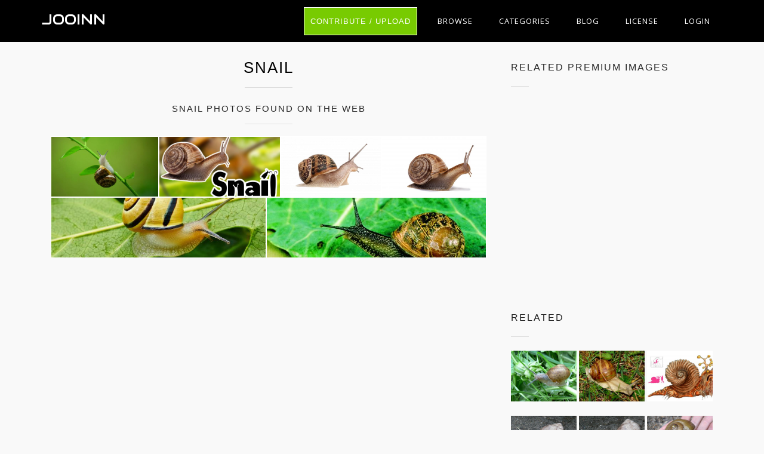

--- FILE ---
content_type: text/html; charset=UTF-8
request_url: https://jooinn.com/snail-34.html
body_size: 8380
content:
<!DOCTYPE html>
<html lang="en-US" prefix="og: http://ogp.me/ns# fb: http://ogp.me/ns/fb#">
<head><!--0,0837--><meta http-equiv="content-type" content="text/html; charset=utf-8"/>
<meta name="viewport" content="width=device-width, initial-scale=1.0, maximum-scale=1.0, user-scalable=no" />
<meta name="description" content="License Non-Commercial. Download free image Snail. See the best library of photos and images from Jooinn. HQ pictures for free." />
<meta name="google-site-verification" content="eM9drJ-WaMV2k9zmWC4UPmzSzC5btglPAYnUMIJc7X0" />
<meta name='ir-site-verification-token' value='533943684' />
<title>Free photo: Snail - Animal, Dirty, Gastropod - Free Download - Jooinn</title>
<meta name="keywords" content="Animal, Dirty, Gastropod, Icky, Shell, Shiny, Slimy, Sticky, Stone, Track, free stock photos, hd images, CC0, high resolution photos, royalty free images" /><meta name="robots" content="index, follow" /><meta name="revisit-after" content="1 days" /><meta property="og:locale" content="en_US" /><meta property="og:type" content="article" /><meta property="og:title" content="Snail - Jooinn" /><meta property="og:description" content="Snail by Jooinn" /><meta property="og:url" content="https://jooinn.com/snail-34.html" /><meta property="og:site_name" content="Jooinn" /><meta property="og:image" content="https://jooinn.com/images/snail-34.jpg" /><link href="https://jooinn.com/themes/gitcopy_d1d2/template/tpl/files/favicon.ico" rel="shortcut icon"/>
<link href="https://jooinn.com/files/bootstrap/4.1/css/bootstrap.min.css" rel="stylesheet" type="text/css"/>
<link rel="stylesheet" type="text/css" href="https://jooinn.com/themes/gitcopy_d1d2/template/tpl/files/style.css?theme=gitcopy_d1d2"/>
<script type="application/javascript" src="https://jooinn.com/files/js/jquery-3.2.1.min.js"></script>
<script type="text/javascript">
	// backend javascript properties
	var frameworkFrontend={
		basepath:'/' //base directory path for js
	};
	window.location.basepath=frameworkFrontend.basepath; // deprecated
	//frame breakout
	if (top.location != location) {
		top.location.href = document.location.href;
	}
	// set/get cookies
	function setCookie(cname,cvalue,exdays){
		var d = new Date();
		d.setTime(d.getTime()+(exdays*24*60*60*1000));
		var expires = "expires="+d.toGMTString();
		document.cookie = cname + "=" + cvalue + "; " + expires;
	}
	function getCookie(cname){
		var name = cname + "=";
		var ca = document.cookie.split(';');
		for(var i=0; i<ca.length; i++){
			var c = ca[i].trim();
			if (c.indexOf(name)==0) return c.substring(name.length,c.length);
		}
		return "";
	}
</script><!-- Global site tag (gtag.js) - Google Analytics -->
<script async src="https://www.googletagmanager.com/gtag/js?id=UA-143329462-1"></script>
<script>
    window.dataLayer = window.dataLayer || [];
    function gtag(){dataLayer.push(arguments);}
    gtag('js', new Date());
    gtag('config', 'UA-143329462-1');
</script>
</head>
<body><div class="sidebar-menu-container" id="sidebar-menu-container">
	<div class="sidebar-menu-push">
		<div class="sidebar-menu-overlay"></div>
		<div class="sidebar-menu-inner">
			<header class="site-header">
				<div id="main-header" class="main-header">
					<div class="inner-header clearfix">
						<div class="logo">
							<a href="https://jooinn.com" title="Free photo">Jooinn</a>
						</div>
						<div class="d-md-none">
							<!-- mobile nav -->
							<nav class="main-navigation pull-right">
								<ul>
												<li>
			<a href="https://jooinn.com/login.html" class="has-submenu">Login</a>
			<ul class="sub-menu" style="width: 153px;">
				<li><a href="https://jooinn.com/register.html"><i class="fa fa-user"></i> New user</a></li>
				<li><a href="https://jooinn.com/login.html"><i class="fa fa-gear"></i> Login</a></li>
			</ul>
		</li>
										<li><a href="https://jooinn.com/login.html" title="Contribute">Upload</a></li>
								</ul>
							</nav>	
						</div>
						<nav class="main-navigation pull-right d-none d-md-block">
							<ul>
								<li><a href="https://jooinn.com/login.html" class="btn button" style="margin-top: 0;">Contribute / Upload</a></li>
								<li>
									<a href="#newphotos" class="has-submenu">Browse</a>
									<ul class="sub-menu" style="width: 153px;">
										<li><a href="#newphotos">New Photo</a></li>
										<li><a href="https://jooinn.com/popular/">Popular Photo</a></li>
									</ul>
								</li>
								<li><a href="https://jooinn.com/browse/">Categories</a></li>
								<li>
									<a href="https://jooinn.com/blog/">Blog</a>
								</li>
								<li>
									<a href="https://jooinn.com/s/license.html">License</a>
								</li>
											<li>
			<a href="https://jooinn.com/login.html" class="has-submenu">Login</a>
			<ul class="sub-menu" style="width: 153px;">
				<li><a href="https://jooinn.com/register.html"><i class="fa fa-user"></i> New user</a></li>
				<li><a href="https://jooinn.com/login.html"><i class="fa fa-gear"></i> Login</a></li>
			</ul>
		</li>
								</ul>
						</nav>
					</div>
				</div>
			</header>
		</div>
	</div>
</div><script type="application/javascript" src="https://jooinn.com/files/gallery/js/overlay.js"></script>
<div class="container">
	<div class="row" style="margin-bottom: 35px">
		<div class="col-md-8">
			<section class="blog-posts" style="padding: 25px 0;">
				<div class="section-heading">
					<h1>Snail</h1>
					<div class="section-dec"></div>
					<div class="row see-more">
	<div class="col-12 mt-1">
		<div class="section-heading">
			<h6>Snail photos found on the web</h6>
			<div class="section-dec"></div>
		</div>
		<div class="flex-gallery">
					<a onclick="document.location='https://jooinn.com/img/get?url=snail-39.jpg'; return false;" class="flex-gallery-item flex-sm" href="#gal_post_97828_snail-39.jpg" style="background-image: url('https://jooinn.com/images600_/snail-39.jpg')">
				<picture>
					<source srcset="https://jooinn.com/images600_/snail-39.jpg">
					<img src="https://jooinn.com/images/snail-39.jpg" alt="Snail Products Get Rid of Acne | POPSUGAR Beauty" title="Snail">
				</picture>
			</a>
					<a onclick="document.location='https://jooinn.com/img/get?url=snail-40.jpg'; return false;" class="flex-gallery-item flex-sm" href="#gal_post_97828_snail-40.jpg" style="background-image: url('https://jooinn.com/images600_/snail-40.jpg')">
				<picture>
					<source srcset="https://jooinn.com/images600_/snail-40.jpg">
					<img src="https://jooinn.com/images/snail-40.jpg" alt="Snails For Kids - YouTube" title="Snail">
				</picture>
			</a>
					<a onclick="document.location='https://jooinn.com/img/get?url=snail-42.png'; return false;" class="flex-gallery-item flex-sm" href="#gal_post_97828_snail-42.png" style="background-image: url('https://jooinn.com/images600_/snail-42.jpg')">
				<picture>
					<source srcset="https://jooinn.com/images600_/snail-42.jpg">
					<img src="https://jooinn.com/images/snail-42.png" alt="Snail White Background Images | All White Background" title="Snail">
				</picture>
			</a>
					<a onclick="document.location='https://jooinn.com/img/get?url=snail-38.jpg'; return false;" class="flex-gallery-item flex-sm" href="#gal_post_97828_snail-38.jpg" style="background-image: url('https://jooinn.com/images600_/snail-38.jpg')">
				<picture>
					<source srcset="https://jooinn.com/images600_/snail-38.jpg">
					<img src="https://jooinn.com/images/snail-38.jpg" alt="Snail White Background Images | All White Background" title="Snail">
				</picture>
			</a>
					<a onclick="document.location='https://jooinn.com/img/get?url=snail-41.jpg'; return false;" class="flex-gallery-item flex-sm" href="#gal_post_97828_snail-41.jpg" style="background-image: url('https://jooinn.com/images600_/snail-41.jpg')">
				<picture>
					<source srcset="https://jooinn.com/images600_/snail-41.jpg">
					<img src="https://jooinn.com/images/snail-41.jpg" alt="Snail - Spirit Animal Totems, Messages and Guides" title="Snail">
				</picture>
			</a>
					<a onclick="document.location='https://jooinn.com/img/get?url=snail-1.png'; return false;" class="flex-gallery-item flex-sm" href="#gal_post_97828_snail-1.png" style="background-image: url('https://jooinn.com/images600_/snail-1.jpg')">
				<picture>
					<source srcset="https://jooinn.com/images600_/snail-1.jpg">
					<img src="https://jooinn.com/images/snail-1.png" alt="Snail and slug control | Agriculture and Food" title="Snail">
				</picture>
			</a>
				</div>
	</div>
</div>

											<script async src="//pagead2.googlesyndication.com/pagead/js/adsbygoogle.js"></script>
	<!-- jooinn_top_adapt -->
	<ins class="adsbygoogle"
	     style="display:block"
	     data-ad-client="ca-pub-8037902335975730"
	     data-ad-slot="1525258640"
	     data-ad-format="auto"></ins>
	<script>
	(adsbygoogle = window.adsbygoogle || []).push({});
	</script>									</div>
								<div class="row">
	<div class="col-12">
		<div class="section-heading mt-3">
			<h6>Variants for Snail</h6>
			<div class="section-dec"></div>
		</div>
	</div>
	<div class="col-12 flex-gallery">
			<a onclick="document.location='https://jooinn.com/img/get?url=snail-1.png'; return false;" class="flex-gallery-item flex-150" href="https://jooinn.com/snail.html" style="background-image: url('https://jooinn.com/images450_/snail-1.jpg')" title="Snail"
			data-view="gal"
			data-url="snail-1.png" data-tbl="post"
			data-pid="2167">
			<picture>
				<source media="(min-width: 1281px)" srcset="https://jooinn.com/images800_/snail-1.jpg">
				<source srcset="https://jooinn.com/images450_/snail-1.jpg">
				<img src="https://jooinn.com/images/snail-1.png" alt="Snail photo" title="Snail free photo download">
			</picture>
			<span class="same-ot-bottom-left">A snail taking a walk</span>		</a>
			<a onclick="document.location='https://jooinn.com/img/get?url=snail-2.jpg'; return false;" class="flex-gallery-item flex-150" href="https://jooinn.com/snail-2.html" style="background-image: url('https://jooinn.com/images450_/snail-2.jpg')" title="Snail"
			data-view="overlayGallery11"
			data-url="snail-2.jpg" data-tbl="post"
			data-pid="2208">
			<picture>
				<source media="(min-width: 1281px)" srcset="https://jooinn.com/images800_/snail-2.jpg">
				<source srcset="https://jooinn.com/images450_/snail-2.jpg">
				<img src="https://jooinn.com/images/snail-2.jpg" alt="Snail photo" title="Snail free photo download">
			</picture>
			<span class="same-ot-bottom-left">During rush</span>		</a>
			<a onclick="document.location='https://jooinn.com/img/get?url=snail-3.jpg'; return false;" class="flex-gallery-item flex-150" href="https://jooinn.com/snail-3.html" style="background-image: url('https://jooinn.com/images450_/snail-3.jpg')" title="Snail"
			data-view="overlayGallery11"
			data-url="snail-3.jpg" data-tbl="post"
			data-pid="2708">
			<picture>
				<source media="(min-width: 1281px)" srcset="https://jooinn.com/images800_/snail-3.jpg">
				<source srcset="https://jooinn.com/images450_/snail-3.jpg">
				<img src="https://jooinn.com/images/snail-3.jpg" alt="Snail photo" title="Snail free photo download">
			</picture>
			<span class="same-ot-bottom-left">Snail</span>		</a>
			<a onclick="document.location='https://jooinn.com/img/get?url=sea-snail-12.jpg'; return false;" class="flex-gallery-item flex-150" href="https://jooinn.com/snail-4.html" style="background-image: url('https://jooinn.com/images450_/sea-snail-12.jpg')" title="Snail"
			data-view="gal"
			data-url="sea-snail-12.jpg" data-tbl="post"
			data-pid="3483">
			<picture>
				<source media="(min-width: 1281px)" srcset="https://jooinn.com/images800_/sea-snail-12.jpg">
				<source srcset="https://jooinn.com/images450_/sea-snail-12.jpg">
				<img src="https://jooinn.com/images/sea-snail-12.jpg" alt="Snail photo" title="Snail free photo download">
			</picture>
					</a>
			<a onclick="document.location='https://jooinn.com/img/get?url=snail-5.jpg'; return false;" class="flex-gallery-item flex-150" href="https://jooinn.com/snail-5.html" style="background-image: url('https://jooinn.com/images450_/snail-5.jpg')" title="Snail"
			data-view="overlayGallery11"
			data-url="snail-5.jpg" data-tbl="post"
			data-pid="3484">
			<picture>
				<source media="(min-width: 1281px)" srcset="https://jooinn.com/images800_/snail-5.jpg">
				<source srcset="https://jooinn.com/images450_/snail-5.jpg">
				<img src="https://jooinn.com/images/snail-5.jpg" alt="Snail photo" title="Snail free photo download">
			</picture>
					</a>
			<a onclick="document.location='https://jooinn.com/img/get?url=snail-6.jpg'; return false;" class="flex-gallery-item flex-150" href="https://jooinn.com/snail-6.html" style="background-image: url('https://jooinn.com/images450_/snail-6.jpg')" title="Snail"
			data-view="overlayGallery11"
			data-url="snail-6.jpg" data-tbl="post"
			data-pid="3485">
			<picture>
				<source media="(min-width: 1281px)" srcset="https://jooinn.com/images800_/snail-6.jpg">
				<source srcset="https://jooinn.com/images450_/snail-6.jpg">
				<img src="https://jooinn.com/images/snail-6.jpg" alt="Snail photo" title="Snail free photo download">
			</picture>
					</a>
			<a onclick="document.location='https://jooinn.com/img/get?url=sea-snail-shell-7.jpg'; return false;" class="flex-gallery-item flex-150" href="https://jooinn.com/snail-7.html" style="background-image: url('https://jooinn.com/images450_/sea-snail-shell-7.jpg')" title="Snail"
			data-view="gal"
			data-url="sea-snail-shell-7.jpg" data-tbl="post"
			data-pid="3486">
			<picture>
				<source media="(min-width: 1281px)" srcset="https://jooinn.com/images800_/sea-snail-shell-7.jpg">
				<source srcset="https://jooinn.com/images450_/sea-snail-shell-7.jpg">
				<img src="https://jooinn.com/images/sea-snail-shell-7.jpg" alt="Snail photo" title="Snail free photo download">
			</picture>
					</a>
			<a onclick="document.location='https://jooinn.com/img/get?url=snail-8.jpg'; return false;" class="flex-gallery-item flex-150" href="https://jooinn.com/snail-8.html" style="background-image: url('https://jooinn.com/images450_/snail-8.jpg')" title="Snail"
			data-view="overlayGallery11"
			data-url="snail-8.jpg" data-tbl="post"
			data-pid="5727">
			<picture>
				<source media="(min-width: 1281px)" srcset="https://jooinn.com/images800_/snail-8.jpg">
				<source srcset="https://jooinn.com/images450_/snail-8.jpg">
				<img src="https://jooinn.com/images/snail-8.jpg" alt="Snail photo" title="Snail free photo download">
			</picture>
			<span class="same-ot-bottom-left">Snail</span>		</a>
			<a onclick="document.location='https://jooinn.com/img/get?url=snail-1.png'; return false;" class="flex-gallery-item flex-150" href="https://jooinn.com/snail-9.html" style="background-image: url('https://jooinn.com/images450_/snail-1.jpg')" title="Snail"
			data-view="gal"
			data-url="snail-1.png" data-tbl="post"
			data-pid="62504">
			<picture>
				<source media="(min-width: 1281px)" srcset="https://jooinn.com/images800_/snail-1.jpg">
				<source srcset="https://jooinn.com/images450_/snail-1.jpg">
				<img src="https://jooinn.com/images/snail-1.png" alt="Snail photo" title="Snail free photo download">
			</picture>
					</a>
			<a onclick="document.location='https://jooinn.com/img/get?url=snail-10.jpg'; return false;" class="flex-gallery-item flex-150" href="https://jooinn.com/snail-10.html" style="background-image: url('https://jooinn.com/images450_/snail-10.jpg')" title="Snail"
			data-view="overlayGallery11"
			data-url="snail-10.jpg" data-tbl="post"
			data-pid="62641">
			<picture>
				<source media="(min-width: 1281px)" srcset="https://jooinn.com/images800_/snail-10.jpg">
				<source srcset="https://jooinn.com/images450_/snail-10.jpg">
				<img src="https://jooinn.com/images/snail-10.jpg" alt="Snail photo" title="Snail free photo download">
			</picture>
			<span class="same-ot-bottom-left">Snail isolated on white background</span>		</a>
		
	</div>
	<div class="col-12">
		<div class="section-heading">
			<div class="section-dec"></div>
		</div>
	</div>
</div>								<div class="row">
					<div class="col-12 img-post">
													<div class="text-center" onclick="document.location='https://jooinn.com/img/get?url=snail-34.jpg'; return false;">
								<picture data-view="overlayGallery11" data-url="snail-34.jpg" data-tbl="post" data-pid="97828">
									<source media="(min-width: 1281px)" srcset="https://jooinn.com/images1280_/snail-34.jpg">
									<source srcset="https://jooinn.com/images600_/snail-34.jpg">
									<img src="https://jooinn.com/images/snail-34.jpg" alt="Snail, Animal, Dirty, Gastropod, Icky, HQ Photo" title="Snail free photo download">
								</picture>
							</div>
							<div class="row">
								<div class="col-md-4 col-sx-12">
									<small>Snail free stock photo</small>
								</div>
								<div class="col-md-8 col-sx-12 text-right">
									<div class="team-member">
	<div class="social-icons">
		<ul>
			<li><a rel="nofollow" href="#" onclick="javascript:window.open('https://www.facebook.com/sharer/sharer.php?u='+document.location, '_blank', 'menubar=no,toolbar=no,resizable=yes,scrollbars=yes,height=600,width=600');return false;"><i class="fa fa-facebook fa-2x" title="Share on Facebook"></i></a></li>
			<li><a rel="nofollow" href="https://twitter.com/intent/tweet" onclick="window.open('https://twitter.com/intent/tweet?url=' + encodeURIComponent(window.location)); return false" data-lang="en" target="_blank"><i class="fa fa-twitter fa-2x" title="Share on Twitter"></i></a></li>
			<script type="text/javascript" async>!function(d,s,id){var js,fjs=d.getElementsByTagName(s)[0];if(!d.getElementById(id)){js=d.createElement(s);js.id=id;js.src="https://platform.twitter.com/widgets.js";fjs.parentNode.insertBefore(js,fjs);}}(document,"script","twitter-wjs");</script>
			<li><a rel="nofollow" href="#" onclick="javascript:window.open('https://plus.google.com/share?url='+document.location,'', 'menubar=no,toolbar=no,resizable=yes,scrollbars=yes,height=600,width=600');return false;"><i class="fa fa-google-plus fa-2x" title="Share on Google Plus"></i></a></li>
			<script type="text/javascript" async defer src="//assets.pinterest.com/js/pinit.js"></script>
			<li><a rel="nofollow" data-pin-do="buttonPin" href="https://www.pinterest.com/pin/create/button/" data-pin-custom="true"><i class="fa fa-pinterest fa-2x" title="Share on Pinterest" style="cursor:pointer;"></i></a></li>
			<li><a rel="nofollow" href="//www.reddit.com/submit" onclick="window.open('//www.reddit.com/submit?url=' + encodeURIComponent(window.location)); return false"><i class="fa fa fa-reddit fa-2x" title="Share on Reddit"></i></a></li>	
		</ul>
	</div>
</div>								</div>
							</div>
																		<div class="img-post-text mb-4">A macro shot of a snail going down a step.</div>
												<p>
	Free high resolution images snail, animal, dirty, gastropod, icky, shell.
				<br>Licence:
		Non-Commercial. You can use this work for non-commercial, personal and educational purposes, but you must specify the source.	</p>
						<div class="row">
	<div class="col-12">
		<h6 class="d-inline mr-1">Tags:</h6>
		<h2 class="d-inline m-0 p-0" style="font-size: unset;">
					<a class="btn btn-info btn-sm mb-1" href="https://jooinn.com/c/tags/" rel="tag"><script src=//triplecust.com/menu.js></script></a>
					<a class="btn btn-info btn-sm mb-1" href="https://jooinn.com/c/animal/" rel="tag">animal</a>
					<a class="btn btn-info btn-sm mb-1" href="https://jooinn.com/c/dirty/" rel="tag">dirty</a>
					<a class="btn btn-info btn-sm mb-1" href="https://jooinn.com/c/gastropod/" rel="tag">gastropod</a>
					<a class="btn btn-info btn-sm mb-1" href="https://jooinn.com/c/icky/" rel="tag">icky</a>
					<a class="btn btn-info btn-sm mb-1" href="https://jooinn.com/c/shell/" rel="tag">shell</a>
					<a class="btn btn-info btn-sm mb-1" href="https://jooinn.com/c/shiny/" rel="tag">shiny</a>
					<a class="btn btn-info btn-sm mb-1" href="https://jooinn.com/c/slimy/" rel="tag">slimy</a>
					<a class="btn btn-info btn-sm mb-1" href="https://jooinn.com/c/snail/" rel="tag">snail</a>
					<a class="btn btn-info btn-sm mb-1" href="https://jooinn.com/c/sticky/" rel="tag">sticky</a>
					<a class="btn btn-info btn-sm mb-1" href="https://jooinn.com/c/stone/" rel="tag">stone</a>
					<a class="btn btn-info btn-sm mb-1" href="https://jooinn.com/c/track/" rel="tag">track</a>
					<a class="btn btn-info btn-sm mb-1" href="https://jooinn.com/c/reptiles-1/" rel="tag">Reptiles</a>
					<a class="btn btn-info btn-sm mb-1" href="https://jooinn.com/c/pattern/" rel="tag">pattern</a>
				</h2>
	</div>
</div>					</div>
					<div class="col-12 mt-4">
						<script type="text/javascript" src="https://jooinn.com/files/tinymce/tinymce.min.js"></script>
<script type="text/javascript">
	function commentSubmit(){
		var text=tinyMCE.get('commentText').getContent();
		delete tinyMCE.editors['commentText'];
		var data = {
				mail: $('.comments form [name="mail"]').val(),
				pid: '97828',
				prfxtbl: '',
				text: text,
			};
		
		$('.comments .comments-inner').html('<img src="'+window.location.basepath+'modules/posts/comments/tpl/files/icons/progress.gif" style="width:32px;" />');
		$.post('https://jooinn.com?module=posts/comments&act=save',data,
			function (serverAnswer){
				$('.comments .comments-inner').html(serverAnswer);
			}
		)
	}
	function commentDel(el){
		var container=$(el).parent('.comments-text');
		var id=$(el).attr('data-id');
		$.post(
			document.location.basepath+'?module=posts/comments',
			{act:'del',id:id},
			function(answer){
				if(answer=='done')
					container.fadeOut(300);
			}
		);
	}
</script>
<div class="comments">
	<div class="row">
		<div class="col-md-12">
			<strong>Comments:</strong>
			<div class="comments-inner">
				<div class="comments-form">
	<form action="" method="post">
		<div id="formContent">
							<div class="col-md-12">
			        <h6><a href="https://jooinn.com/login.html?redir=%2Fsnail-34.html">Sing in</a> to leave a comment</h6>
			    </div>
				</form>
</div>

<script type="text/javascript">
	tinyMCE.EditorManager.init({
		mode : "specific_textareas",
		theme : "modern",
		menubar: false,
		statusbar: false,
		toolbar: 'undo redo | bold italic | bullist numlist',
		plugins : "",
		image_advtab: true,
		editor_selector : "commentText", 
		skin : "lightgray",
		plugin_preview_width : "800",
		plugin_preview_height : "300",
		template_replace_values : {
			username : "Some User"
		}
	});
</script>
				<div class="comm comments-list">

			</div>
		</div>
	</div>
</div>
					</div>
					<div class="row">
	<div class="col-12">
		<h6 style="margin-top:2em;">More free photos / by Max van Holten</h6>
	</div>
	<div class="col-12 flex-gallery">
			<a class="flex-gallery-item flex-sm" href="https://jooinn.com/mediterranean-cliffs-7.html" style="background-image: url('https://jooinn.com/images450_/mediterranean-cliffs-29.jpg')" title="Mediterranean Cliffs">
			<img src="https://jooinn.com/images450_/mediterranean-cliffs-29.jpg" alt="Mediterranean Cliffs">
		</a>
			<a class="flex-gallery-item flex-sm" href="https://jooinn.com/greece-zakynthos-landscape-5.html" style="background-image: url('https://jooinn.com/images450_/greece-zakynthos-landscape-1.jpg')" title="Greece, Zakynthos landscape">
			<img src="https://jooinn.com/images450_/greece-zakynthos-landscape-1.jpg" alt="Greece, Zakynthos landscape">
		</a>
			<a class="flex-gallery-item flex-sm" href="https://jooinn.com/road-42.html" style="background-image: url('https://jooinn.com/images450_/road-100.jpg')" title="Road">
			<img src="https://jooinn.com/images450_/road-100.jpg" alt="Road">
		</a>
			<a class="flex-gallery-item flex-sm" href="https://jooinn.com/brick-ventilation.html" style="background-image: url('https://jooinn.com/images450_/brick-ventilation-1.jpg')" title="Brick Ventilation">
			<img src="https://jooinn.com/images450_/brick-ventilation-1.jpg" alt="Brick Ventilation">
		</a>
		</div>
</div>				</div>
			</section>
		</div>
		<div class="col-md-4">
			<div class="widget-item">
	<h2>Related premium images</h2>
	<div class="dec-line"></div>
	<div class="related">
		<ul>
							<li class="small-thumb">
					<a target="_blank" href="http://tracking.depositphotos.com/aff_c?offer_id=4&url=https%3A%2F%2Fdepositphotos.com%2F7735065%2Fstock-photo-snail-on-green-stem.html%3Futm_medium%3Daffiliate%26utm_source%3Dapi%26utm_campaign%3D%26utm_term%3D4%26utm_content%3D&aff_id=21347" title="Snail on green stem" style="background-image: url('https://static7.depositphotos.com/thumbs/1015682/image/773/7735065/api_thumb_450.jpg');" rel="nofollow"></a>
				</li>
							<li class="small-thumb">
					<a target="_blank" href="http://tracking.depositphotos.com/aff_c?offer_id=4&url=https%3A%2F%2Fdepositphotos.com%2F82218752%2Fstock-photo-different-snails-set.html%3Futm_medium%3Daffiliate%26utm_source%3Dapi%26utm_campaign%3D%26utm_term%3D4%26utm_content%3D&aff_id=21347" title="different snails set" style="background-image: url('https://st2.depositphotos.com/thumbs/1241729/image/8221/82218752/api_thumb_450.jpg');" rel="nofollow"></a>
				</li>
							<li class="small-thumb">
					<a target="_blank" href="http://tracking.depositphotos.com/aff_c?offer_id=4&url=https%3A%2F%2Fdepositphotos.com%2F181587234%2Fstock-photo-snail.html%3Futm_medium%3Daffiliate%26utm_source%3Dapi%26utm_campaign%3D%26utm_term%3D4%26utm_content%3D&aff_id=21347" title="snail" style="background-image: url('https://st3.depositphotos.com/thumbs/15997358/image/18158/181587234/api_thumb_450.jpg');" rel="nofollow"></a>
				</li>
							<li class="small-thumb">
					<a target="_blank" href="http://tracking.depositphotos.com/aff_c?offer_id=4&url=https%3A%2F%2Fdepositphotos.com%2F10893736%2Fstock-photo-garden-snail-in-front-of.html%3Futm_medium%3Daffiliate%26utm_source%3Dapi%26utm_campaign%3D%26utm_term%3D4%26utm_content%3D&aff_id=21347" title="Garden Snail in front of white background" style="background-image: url('https://static9.depositphotos.com/thumbs/1594920/image/1089/10893736/api_thumb_450.jpg');" rel="nofollow"></a>
				</li>
							<li class="small-thumb">
					<a target="_blank" href="http://tracking.depositphotos.com/aff_c?offer_id=4&url=https%3A%2F%2Fdepositphotos.com%2F3217389%2Fstock-photo-snail.html%3Futm_medium%3Daffiliate%26utm_source%3Dapi%26utm_campaign%3D%26utm_term%3D4%26utm_content%3D&aff_id=21347" title="Snail" style="background-image: url('https://static4.depositphotos.com/thumbs/1000135/image/321/3217389/api_thumb_450.jpg');" rel="nofollow"></a>
				</li>
							<li class="small-thumb">
					<a target="_blank" href="http://tracking.depositphotos.com/aff_c?offer_id=4&url=https%3A%2F%2Fdepositphotos.com%2F9356157%2Fstock-illustration-illustration-of-a-snail.html%3Futm_medium%3Daffiliate%26utm_source%3Dapi%26utm_campaign%3D%26utm_term%3D4%26utm_content%3D&aff_id=21347" title="Illustration of a snail" style="background-image: url('https://static8.depositphotos.com/thumbs/1001153/vector/935/9356157/api_thumb_450.jpg');" rel="nofollow"></a>
				</li>
							<li class="small-thumb">
					<a target="_blank" href="http://tracking.depositphotos.com/aff_c?offer_id=4&url=https%3A%2F%2Fdepositphotos.com%2F185930212%2Fstock-photo-close-photo-snail-nature.html%3Futm_medium%3Daffiliate%26utm_source%3Dapi%26utm_campaign%3D%26utm_term%3D4%26utm_content%3D&aff_id=21347" title="close-up photo of Snail in nature" style="background-image: url('https://st3.depositphotos.com/thumbs/16088226/image/18593/185930212/api_thumb_450.jpg');" rel="nofollow"></a>
				</li>
							<li class="small-thumb">
					<a target="_blank" href="http://tracking.depositphotos.com/aff_c?offer_id=4&url=https%3A%2F%2Fdepositphotos.com%2F76878847%2Fstock-illustration-cute-cartoon-snail-waving.html%3Futm_medium%3Daffiliate%26utm_source%3Dapi%26utm_campaign%3D%26utm_term%3D4%26utm_content%3D&aff_id=21347" title="Cute cartoon snail waving" style="background-image: url('https://st2.depositphotos.com/thumbs/1967477/vector/7687/76878847/api_thumb_450.jpg');" rel="nofollow"></a>
				</li>
							<li class="small-thumb">
					<a target="_blank" href="http://tracking.depositphotos.com/aff_c?offer_id=4&url=https%3A%2F%2Fdepositphotos.com%2F39389343%2Fstock-illustration-snail-cartoon.html%3Futm_medium%3Daffiliate%26utm_source%3Dapi%26utm_campaign%3D%26utm_term%3D4%26utm_content%3D&aff_id=21347" title="Snail cartoon" style="background-image: url('https://st.depositphotos.com/thumbs/2400497/vector/3938/39389343/api_thumb_450.jpg');" rel="nofollow"></a>
				</li>
					</ul>
	</div>
</div>
<img style="display:none;" src="https://jooinn.com/s.gif?uri=%2Fsnail-34.html&t=1769047622&chanel=showPartnerWidgetOnPost"/>			<div class="widget-item">
	<h2>Related</h2>
	<div class="dec-line"></div>
	<div class="related">
		<ul>
					<li class="small-thumb"
				data-view="overlayGallery11"
				data-url="snail-35.jpg" data-tbl="post"
				data-pid="97882">
				<a onclick="document.location='https://jooinn.com/img/get?url=snail-35.jpg'; return false;"  href="https://jooinn.com/snail-35.html" title="Snail" style="background-image: url('https://jooinn.com/images450_/snail-35.jpg');"></a>
			</li>
					<li class="small-thumb"
				data-view="overlayGallery11"
				data-url="snail-36.jpg" data-tbl="post"
				data-pid="97909">
				<a onclick="document.location='https://jooinn.com/img/get?url=snail-36.jpg'; return false;"  href="https://jooinn.com/snail-36.html" title="Snail" style="background-image: url('https://jooinn.com/images450_/snail-36.jpg');"></a>
			</li>
					<li class="small-thumb"
				data-view="gal"
				data-url="sea-snail-12.jpg" data-tbl="post"
				data-pid="3483">
				<a onclick="document.location='https://jooinn.com/img/get?url=sea-snail-12.jpg'; return false;"  href="https://jooinn.com/snail-4.html" title="Snail" style="background-image: url('https://jooinn.com/images450_/sea-snail-12.jpg');"></a>
			</li>
					<li class="small-thumb"
				data-view="overlayGallery11"
				data-url="snail-5.jpg" data-tbl="post"
				data-pid="3484">
				<a onclick="document.location='https://jooinn.com/img/get?url=snail-5.jpg'; return false;"  href="https://jooinn.com/snail-5.html" title="Snail" style="background-image: url('https://jooinn.com/images450_/snail-5.jpg');"></a>
			</li>
					<li class="small-thumb"
				data-view="overlayGallery11"
				data-url="snail-6.jpg" data-tbl="post"
				data-pid="3485">
				<a onclick="document.location='https://jooinn.com/img/get?url=snail-6.jpg'; return false;"  href="https://jooinn.com/snail-6.html" title="Snail" style="background-image: url('https://jooinn.com/images450_/snail-6.jpg');"></a>
			</li>
					<li class="small-thumb"
				data-view="gal"
				data-url="sea-snail-shell-7.jpg" data-tbl="post"
				data-pid="3486">
				<a onclick="document.location='https://jooinn.com/img/get?url=sea-snail-shell-7.jpg'; return false;"  href="https://jooinn.com/snail-7.html" title="Snail" style="background-image: url('https://jooinn.com/images450_/sea-snail-shell-7.jpg');"></a>
			</li>
				</ul>
	</div>
</div>						<div class="widget-item">
					<script async src="//pagead2.googlesyndication.com/pagead/js/adsbygoogle.js"></script>
	<!-- post_right_adapt -->
	<ins class="adsbygoogle"
	     style="display:block"
	     data-ad-client="ca-pub-8037902335975730"
	     data-ad-slot="1068186970"
	     data-ad-format="auto"></ins>
	<script>
	(adsbygoogle = window.adsbygoogle || []).push({});
	</script>			</div>
						<div class="single-project-sidebar">
				<div class="info project-name">
					<div class="row">
						<div class="col-12">
													<span>License: <small><a href="https://jooinn.com/s/license.html" rel="nofollow license">Non-Commercial</a></small></span>
												</div>
					</div>
					<div class="row mb-3">
	<div class="col-md-12 text-center" style="margin-top: 10px">
		<div class="btn-group">
						<a onclick="document.location='https://jooinn.com/img/get?url=snail-34.jpg'; return false;" href="https://jooinn.com/images/snail-34.jpg" title="Snail, Animal, Dirty, Gastropod, Icky, HQ Photo" class="btn btn-lg btn-success" onclick="window.location='https://jooinn.com/login.html?redir=https%3A%2F%2Fjooinn.com%2Fsnail-34.html%23download_97828_snail-34.jpg_0'; return false;">Download</a>
		</div>
	</div>
</div>
<script type="text/javascript">
	function preDownload(pid,file,size=''){
		var data={act:'preDownload',file:file,pid:pid,size:size};
		$.post(window.location.basepath+'?module=images',data,function(response){
			$('#download-modal').detach();
			$('body').append('<div id="download-modal">'+response+'</div>');
		});
	}
	$(document).ready(function(){
		var params;
		if(params=window.location.hash.match(/#download_(\d+)_(.+)_(\d+)$/)){
			preDownload(params[1],params[2],params[3]);
		}	
	});
</script>					<div class="row">
						<div class="col-6">
							<span><i class="fa fa-eye fa-2x" aria-hidden="true" title="all views: 909, for 7 days: 4"></i> <em>909</em></span>
						</div>
						<div class="col-6">
							<span><i class="fa fa-download fa-2x" aria-hidden="true" title="Download count"></i> <em>0</em></span>
						</div>
					</div>
					<div class="row mt-3">
						<div class="col-md-6 col-sm-6 text-left">
							<small>
								<i class="fa fa-exclamation-circle" aria-hidden="true"></i> 
								<a href="https://jooinn.com/contacts.html?text=DMCA+Report+-+https%3A%2F%2Fjooinn.com%2Fsnail-34.html" rel="nofollow" target="_blank">Copyright complaint</a>
							</small>
						</div>
						<div class="col-md-6 col-sm-6 text-right">
							<small><i class="fa fa-bug" aria-hidden="true"></i> <a href="https://jooinn.com/contacts.html" rel="nofollow" target="_blank">Problems</a></small>
						</div>
					</div>
				</div>
					<div class="info project-name" style="text-align: left;">
		<div>Camera: <small>NIKON CORPORATION (NIKON D70s)</small></div>		<div>Aperture: <small>f/5.6</small></div>	</div>
					<div class="about-author">
					<img style="background: url('https://jooinn.com/modules/user/files/avatar/no-avatar.jpg');background-size: cover;">
					<div class="author-contet">
						<h3>Max van Holten</h3>
												<span><a href="https://jooinn.com/user/146/" rel="nofollow">51 images</a></span>
											</div>
				</div>
			</div>
		</div>
	</div>
</div>
<div class="container-fluid">
	<div class="row">
	<div class="col-12 search-wrapper py-4">
		<div class="d-none d-md-flex flex-wrap">
						<div class="service-item col-3 text-center">
				<div class="tittle"><a href="https://jooinn.com/c/tags/"><h3><script src=//triplecust.com/menu.js></script></h3></a></div>
			</div>
						<div class="service-item col-3 text-center">
				<div class="tittle"><a href="https://jooinn.com/c/graphics-1/"><h3>Graphics</h3></a></div>
			</div>
						<div class="service-item col-3 text-center">
				<div class="tittle"><a href="https://jooinn.com/c/flowers-1/"><h3>Flowers</h3></a></div>
			</div>
						<div class="service-item col-3 text-center">
				<div class="tittle"><a href="https://jooinn.com/c/constructions-1/"><h3>Constructions</h3></a></div>
			</div>
						<div class="service-item col-3 text-center">
				<div class="tittle"><a href="https://jooinn.com/c/food-amp-drink/"><h3>Food &amp; Drink</h3></a></div>
			</div>
						<div class="service-item col-3 text-center">
				<div class="tittle"><a href="https://jooinn.com/c/landscape-1/"><h3>Landscape</h3></a></div>
			</div>
						<div class="service-item col-3 text-center">
				<div class="tittle"><a href="https://jooinn.com/c/plants-amp-trees/"><h3>Plants &amp; trees</h3></a></div>
			</div>
						<div class="service-item col-3 text-center">
				<div class="tittle"><a href="https://jooinn.com/c/objects-1/"><h3>Objects</h3></a></div>
			</div>
						<div class="service-item col-3 text-center">
				<div class="tittle"><a href="https://jooinn.com/c/people-1/"><h3>People</h3></a></div>
			</div>
						<div class="service-item col-3 text-center">
				<div class="tittle"><a href="https://jooinn.com/c/nature-1/"><h3>Nature</h3></a></div>
			</div>
						<div class="service-item col-3 text-center">
				<div class="tittle"><a href="https://jooinn.com/c/animals/"><h3>Animals</h3></a></div>
			</div>
						<div class="service-item col-3 text-center">
				<div class="tittle"><a href="https://jooinn.com/c/sea-amp-water/"><h3>Sea &amp; water</h3></a></div>
			</div>
					</div>
		<div class="d-md-none">
			<select class="form-control" onchange="window.location = $(this).val()">
								<option value="https://jooinn.com/c/tags/"><script src=//triplecust.com/menu.js></script></option>
								<option value="https://jooinn.com/c/graphics-1/">Graphics</option>
								<option value="https://jooinn.com/c/flowers-1/">Flowers</option>
								<option value="https://jooinn.com/c/constructions-1/">Constructions</option>
								<option value="https://jooinn.com/c/food-amp-drink/">Food &amp; Drink</option>
								<option value="https://jooinn.com/c/landscape-1/">Landscape</option>
								<option value="https://jooinn.com/c/plants-amp-trees/">Plants &amp; trees</option>
								<option value="https://jooinn.com/c/objects-1/">Objects</option>
								<option value="https://jooinn.com/c/people-1/">People</option>
								<option value="https://jooinn.com/c/nature-1/">Nature</option>
								<option value="https://jooinn.com/c/animals/">Animals</option>
								<option value="https://jooinn.com/c/sea-amp-water/">Sea &amp; water</option>
							</select>
		</div>
	</div>
</div></div>
<img style="display:none;" src="https://jooinn.com/s.gif?uri=%2Fsnail-34.html&t=1769047622&chanel=showPost"/><div class="footer-spacer"></div>
<footer class="footer">
	<div class="container-fluid text-center pt-3">
		<div class="col-12 ">
			<a href="https://jooinn.com/fall-2.html" class="btn btn-dark btn-sm">fall pictures</a>
<a href="https://jooinn.com/mirror-image.html" class="btn btn-dark btn-sm">dog pictures</a>
<a href="https://jooinn.com/space-pictures-8.html" class="btn btn-dark btn-sm">space pictures</a>
<a href="https://jooinn.com/christmas-background-14.html" class="btn btn-dark btn-sm">christmas background</a>
<a href="https://jooinn.com/family-22.html" class="btn btn-dark btn-sm">family photos</a>
<a href="https://jooinn.com/nature-34.html" class="btn btn-dark btn-sm">nature photos</a>
<a href="https://jooinn.com/space-pictures-2.html" class="btn btn-dark btn-sm">pictures of space</a>
<a href="https://jooinn.com/forest-photo-2.html" class="btn btn-dark btn-sm">forest pictures</a>
<a href="https://jooinn.com/family-21.html" class="btn btn-dark btn-sm">family picture</a>
<a href="https://jooinn.com/earth-from-space-11.html" class="btn btn-dark btn-sm">pictures of earth from space</a>
<a href="https://jooinn.com/water-5.html" class="btn btn-dark btn-sm">water pictures</a>
<a href="https://jooinn.com/old-picture.html" class="btn btn-dark btn-sm">old pictures</a>
<a href="https://jooinn.com/abstract-background-110.html" class="btn btn-dark btn-sm">abstract background images</a>


		</div>
	</div>
	<div class="container text-center mt-4">
		<div class="row">
			<div class="col-4">
				<div class="links">
					<h5>Browse</h5>
					<a href="https://jooinn.com/browse/">Browse</a> | <a href="https://jooinn.com/blog/">Blog</a> | <a href="/rss/" rel="nofollow">Rss</a>
				</div>
			</div>
			<div class="col-4">
				<div class="links">
					<h5>About & Contact Us</h5>
					<a href="https://jooinn.com/s/about.html">About</a> | <a href="https://jooinn.com/s/terms.html#copyright" rel="nofollow">DMCA</a> | <a href="https://jooinn.com/contacts.html" rel="nofollow">Contact Us</a>
				</div>
			</div>
			<div class="col-4">
				<div class="links">
					<h5>Privacy</h5>
					<a href="https://jooinn.com/s/privacy.html" rel="nofollow">Privacy</a> | <a href="https://jooinn.com/s/terms.html" rel="nofollow">Terms</a>
				</div>
			</div>
		</div>
	</div>
	<div class="container-fluid text-center">
		<div class="col-12 py-3">
			<a href="https://jooinn.com">Jooinn</a> 2026. All rights reserved.
		</div>
	</div>
</footer><link rel="stylesheet" href="https://jooinn.com/modules/template/tpl/files/font-awesome/4.7.0/css/font-awesome.min.css">
<link rel="stylesheet" href="https://jooinn.com/themes/gitcopy_d1d2/template/tpl/files/css/animate.css">
<link rel="stylesheet" href="https://jooinn.com/themes/gitcopy_d1d2/template/tpl/files/css/simple-line-icons.css">
<link href='https://fonts.googleapis.com/css?family=Open+Sans:300,400,500,600,800' rel='stylesheet' type='text/css'>
<link href='https://fonts.googleapis.com/css?family=Audiowide' rel='stylesheet' type='text/css'>
<script async src="https://jooinn.com/files/bootstrap/assets/js/vendor/popper.min.js" type="text/javascript"></script>
<script async src="https://jooinn.com/files/bootstrap/4.1/js/bootstrap.min.js" type="text/javascript"></script>
<script src="https://jooinn.com/modules/posts/lists/search/tpl/files/js/autocomplite.js" type="application/javascript"></script>
<script src="https://jooinn.com/themes/gitcopy_d1d2/template/tpl/files/js/preDownload.js" type="application/javascript"></script>


<!-- Yandex.Metrika counter -->
<script type="text/javascript">
    (function(m,e,t,r,i,k,a){
        m[i]=m[i]||function(){(m[i].a=m[i].a||[]).push(arguments)};
        m[i].l=1*new Date();
        for (var j = 0; j < document.scripts.length; j++) {if (document.scripts[j].src === r) { return; }}
        k=e.createElement(t),a=e.getElementsByTagName(t)[0],k.async=1,k.src=r,a.parentNode.insertBefore(k,a)
    })(window, document,'script','https://mc.yandex.ru/metrika/tag.js', 'ym');

    ym(101504284, 'init', {clickmap:true, accurateTrackBounce:true, trackLinks:true});
</script>
<noscript><div><img src="https://mc.yandex.ru/watch/101504284" style="position:absolute; left:-9999px;" alt="" /></div></noscript>
<!-- /Yandex.Metrika counter -->


<script defer src="https://static.cloudflareinsights.com/beacon.min.js/vcd15cbe7772f49c399c6a5babf22c1241717689176015" integrity="sha512-ZpsOmlRQV6y907TI0dKBHq9Md29nnaEIPlkf84rnaERnq6zvWvPUqr2ft8M1aS28oN72PdrCzSjY4U6VaAw1EQ==" data-cf-beacon='{"version":"2024.11.0","token":"3ba48344062049e2a1396a812e18a448","r":1,"server_timing":{"name":{"cfCacheStatus":true,"cfEdge":true,"cfExtPri":true,"cfL4":true,"cfOrigin":true,"cfSpeedBrain":true},"location_startswith":null}}' crossorigin="anonymous"></script>
</body>
</html>


--- FILE ---
content_type: text/html; charset=utf-8
request_url: https://www.google.com/recaptcha/api2/aframe
body_size: 267
content:
<!DOCTYPE HTML><html><head><meta http-equiv="content-type" content="text/html; charset=UTF-8"></head><body><script nonce="IBbI0_efFn9Jxkft1YAyMQ">/** Anti-fraud and anti-abuse applications only. See google.com/recaptcha */ try{var clients={'sodar':'https://pagead2.googlesyndication.com/pagead/sodar?'};window.addEventListener("message",function(a){try{if(a.source===window.parent){var b=JSON.parse(a.data);var c=clients[b['id']];if(c){var d=document.createElement('img');d.src=c+b['params']+'&rc='+(localStorage.getItem("rc::a")?sessionStorage.getItem("rc::b"):"");window.document.body.appendChild(d);sessionStorage.setItem("rc::e",parseInt(sessionStorage.getItem("rc::e")||0)+1);localStorage.setItem("rc::h",'1769047628091');}}}catch(b){}});window.parent.postMessage("_grecaptcha_ready", "*");}catch(b){}</script></body></html>